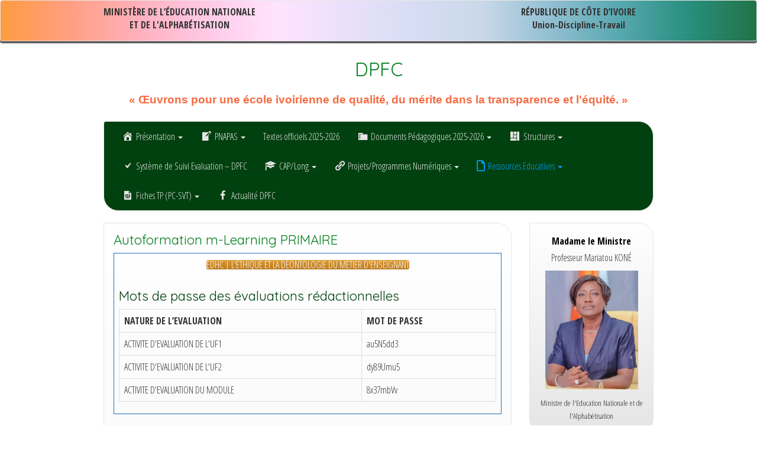

--- FILE ---
content_type: text/html; charset=UTF-8
request_url: https://dpfc-ci.net/?page_id=2408
body_size: 11737
content:
<!DOCTYPE html>
<!--[if IE 7]>
<html class="ie ie7" lang="fr-FR">
<![endif]-->
<!--[if IE 8]>
<html class="ie ie8" lang="fr-FR">
<![endif]-->
<!--[if !(IE 7) | !(IE 8)  ]><!-->
<html lang="fr-FR">
<!--<![endif]-->
<head>
<meta charset="UTF-8" />
<meta http-equiv="X-UA-Compatible" content="IE=edge">
<meta name="viewport" content="width=device-width, initial-scale=1">
<link rel="profile" href="http://gmpg.org/xfn/11" />
<link rel="pingback" href="https://dpfc-ci.net/xmlrpc.php" />
<!--[if lt IE 9]>
<script src="https://dpfc-ci.net/wp-content/themes/iamsocial/js/html5.js" type="text/javascript"></script>
<![endif]-->

<title>Autoformation m-Learning PRIMAIRE &#8211; DPFC</title>
<meta name='robots' content='max-image-preview:large' />
<link rel="alternate" type="application/rss+xml" title="DPFC &raquo; Flux" href="https://dpfc-ci.net/?feed=rss2" />
<link rel="alternate" type="application/rss+xml" title="DPFC &raquo; Flux des commentaires" href="https://dpfc-ci.net/?feed=comments-rss2" />
<link rel="alternate" type="application/rss+xml" title="DPFC &raquo; Autoformation m-Learning PRIMAIRE Flux des commentaires" href="https://dpfc-ci.net/?feed=rss2&#038;page_id=2408" />
<link rel="alternate" title="oEmbed (JSON)" type="application/json+oembed" href="https://dpfc-ci.net/index.php?rest_route=%2Foembed%2F1.0%2Fembed&#038;url=https%3A%2F%2Fdpfc-ci.net%2F%3Fpage_id%3D2408" />
<link rel="alternate" title="oEmbed (XML)" type="text/xml+oembed" href="https://dpfc-ci.net/index.php?rest_route=%2Foembed%2F1.0%2Fembed&#038;url=https%3A%2F%2Fdpfc-ci.net%2F%3Fpage_id%3D2408&#038;format=xml" />
<style id='wp-img-auto-sizes-contain-inline-css' type='text/css'>
img:is([sizes=auto i],[sizes^="auto," i]){contain-intrinsic-size:3000px 1500px}
/*# sourceURL=wp-img-auto-sizes-contain-inline-css */
</style>
<link rel='stylesheet' id='dashicons-css' href='https://dpfc-ci.net/wp-includes/css/dashicons.min.css?ver=6.9' type='text/css' media='all' />
<link rel='stylesheet' id='elusive-css' href='https://dpfc-ci.net/wp-content/plugins/menu-icons/vendor/codeinwp/icon-picker/css/types/elusive.min.css?ver=2.0' type='text/css' media='all' />
<link rel='stylesheet' id='menu-icon-font-awesome-css' href='https://dpfc-ci.net/wp-content/plugins/menu-icons/css/fontawesome/css/all.min.css?ver=5.15.4' type='text/css' media='all' />
<link rel='stylesheet' id='foundation-icons-css' href='https://dpfc-ci.net/wp-content/plugins/menu-icons/vendor/codeinwp/icon-picker/css/types/foundation-icons.min.css?ver=3.0' type='text/css' media='all' />
<link rel='stylesheet' id='genericons-css' href='https://dpfc-ci.net/wp-content/plugins/menu-icons/vendor/codeinwp/icon-picker/css/types/genericons.min.css?ver=3.4' type='text/css' media='all' />
<link rel='stylesheet' id='menu-icons-extra-css' href='https://dpfc-ci.net/wp-content/plugins/menu-icons/css/extra.min.css?ver=0.13.20' type='text/css' media='all' />
<style id='wp-emoji-styles-inline-css' type='text/css'>

	img.wp-smiley, img.emoji {
		display: inline !important;
		border: none !important;
		box-shadow: none !important;
		height: 1em !important;
		width: 1em !important;
		margin: 0 0.07em !important;
		vertical-align: -0.1em !important;
		background: none !important;
		padding: 0 !important;
	}
/*# sourceURL=wp-emoji-styles-inline-css */
</style>
<style id='wp-block-library-inline-css' type='text/css'>
:root{--wp-block-synced-color:#7a00df;--wp-block-synced-color--rgb:122,0,223;--wp-bound-block-color:var(--wp-block-synced-color);--wp-editor-canvas-background:#ddd;--wp-admin-theme-color:#007cba;--wp-admin-theme-color--rgb:0,124,186;--wp-admin-theme-color-darker-10:#006ba1;--wp-admin-theme-color-darker-10--rgb:0,107,160.5;--wp-admin-theme-color-darker-20:#005a87;--wp-admin-theme-color-darker-20--rgb:0,90,135;--wp-admin-border-width-focus:2px}@media (min-resolution:192dpi){:root{--wp-admin-border-width-focus:1.5px}}.wp-element-button{cursor:pointer}:root .has-very-light-gray-background-color{background-color:#eee}:root .has-very-dark-gray-background-color{background-color:#313131}:root .has-very-light-gray-color{color:#eee}:root .has-very-dark-gray-color{color:#313131}:root .has-vivid-green-cyan-to-vivid-cyan-blue-gradient-background{background:linear-gradient(135deg,#00d084,#0693e3)}:root .has-purple-crush-gradient-background{background:linear-gradient(135deg,#34e2e4,#4721fb 50%,#ab1dfe)}:root .has-hazy-dawn-gradient-background{background:linear-gradient(135deg,#faaca8,#dad0ec)}:root .has-subdued-olive-gradient-background{background:linear-gradient(135deg,#fafae1,#67a671)}:root .has-atomic-cream-gradient-background{background:linear-gradient(135deg,#fdd79a,#004a59)}:root .has-nightshade-gradient-background{background:linear-gradient(135deg,#330968,#31cdcf)}:root .has-midnight-gradient-background{background:linear-gradient(135deg,#020381,#2874fc)}:root{--wp--preset--font-size--normal:16px;--wp--preset--font-size--huge:42px}.has-regular-font-size{font-size:1em}.has-larger-font-size{font-size:2.625em}.has-normal-font-size{font-size:var(--wp--preset--font-size--normal)}.has-huge-font-size{font-size:var(--wp--preset--font-size--huge)}.has-text-align-center{text-align:center}.has-text-align-left{text-align:left}.has-text-align-right{text-align:right}.has-fit-text{white-space:nowrap!important}#end-resizable-editor-section{display:none}.aligncenter{clear:both}.items-justified-left{justify-content:flex-start}.items-justified-center{justify-content:center}.items-justified-right{justify-content:flex-end}.items-justified-space-between{justify-content:space-between}.screen-reader-text{border:0;clip-path:inset(50%);height:1px;margin:-1px;overflow:hidden;padding:0;position:absolute;width:1px;word-wrap:normal!important}.screen-reader-text:focus{background-color:#ddd;clip-path:none;color:#444;display:block;font-size:1em;height:auto;left:5px;line-height:normal;padding:15px 23px 14px;text-decoration:none;top:5px;width:auto;z-index:100000}html :where(.has-border-color){border-style:solid}html :where([style*=border-top-color]){border-top-style:solid}html :where([style*=border-right-color]){border-right-style:solid}html :where([style*=border-bottom-color]){border-bottom-style:solid}html :where([style*=border-left-color]){border-left-style:solid}html :where([style*=border-width]){border-style:solid}html :where([style*=border-top-width]){border-top-style:solid}html :where([style*=border-right-width]){border-right-style:solid}html :where([style*=border-bottom-width]){border-bottom-style:solid}html :where([style*=border-left-width]){border-left-style:solid}html :where(img[class*=wp-image-]){height:auto;max-width:100%}:where(figure){margin:0 0 1em}html :where(.is-position-sticky){--wp-admin--admin-bar--position-offset:var(--wp-admin--admin-bar--height,0px)}@media screen and (max-width:600px){html :where(.is-position-sticky){--wp-admin--admin-bar--position-offset:0px}}

/*# sourceURL=wp-block-library-inline-css */
</style><style id='global-styles-inline-css' type='text/css'>
:root{--wp--preset--aspect-ratio--square: 1;--wp--preset--aspect-ratio--4-3: 4/3;--wp--preset--aspect-ratio--3-4: 3/4;--wp--preset--aspect-ratio--3-2: 3/2;--wp--preset--aspect-ratio--2-3: 2/3;--wp--preset--aspect-ratio--16-9: 16/9;--wp--preset--aspect-ratio--9-16: 9/16;--wp--preset--color--black: #000000;--wp--preset--color--cyan-bluish-gray: #abb8c3;--wp--preset--color--white: #ffffff;--wp--preset--color--pale-pink: #f78da7;--wp--preset--color--vivid-red: #cf2e2e;--wp--preset--color--luminous-vivid-orange: #ff6900;--wp--preset--color--luminous-vivid-amber: #fcb900;--wp--preset--color--light-green-cyan: #7bdcb5;--wp--preset--color--vivid-green-cyan: #00d084;--wp--preset--color--pale-cyan-blue: #8ed1fc;--wp--preset--color--vivid-cyan-blue: #0693e3;--wp--preset--color--vivid-purple: #9b51e0;--wp--preset--gradient--vivid-cyan-blue-to-vivid-purple: linear-gradient(135deg,rgb(6,147,227) 0%,rgb(155,81,224) 100%);--wp--preset--gradient--light-green-cyan-to-vivid-green-cyan: linear-gradient(135deg,rgb(122,220,180) 0%,rgb(0,208,130) 100%);--wp--preset--gradient--luminous-vivid-amber-to-luminous-vivid-orange: linear-gradient(135deg,rgb(252,185,0) 0%,rgb(255,105,0) 100%);--wp--preset--gradient--luminous-vivid-orange-to-vivid-red: linear-gradient(135deg,rgb(255,105,0) 0%,rgb(207,46,46) 100%);--wp--preset--gradient--very-light-gray-to-cyan-bluish-gray: linear-gradient(135deg,rgb(238,238,238) 0%,rgb(169,184,195) 100%);--wp--preset--gradient--cool-to-warm-spectrum: linear-gradient(135deg,rgb(74,234,220) 0%,rgb(151,120,209) 20%,rgb(207,42,186) 40%,rgb(238,44,130) 60%,rgb(251,105,98) 80%,rgb(254,248,76) 100%);--wp--preset--gradient--blush-light-purple: linear-gradient(135deg,rgb(255,206,236) 0%,rgb(152,150,240) 100%);--wp--preset--gradient--blush-bordeaux: linear-gradient(135deg,rgb(254,205,165) 0%,rgb(254,45,45) 50%,rgb(107,0,62) 100%);--wp--preset--gradient--luminous-dusk: linear-gradient(135deg,rgb(255,203,112) 0%,rgb(199,81,192) 50%,rgb(65,88,208) 100%);--wp--preset--gradient--pale-ocean: linear-gradient(135deg,rgb(255,245,203) 0%,rgb(182,227,212) 50%,rgb(51,167,181) 100%);--wp--preset--gradient--electric-grass: linear-gradient(135deg,rgb(202,248,128) 0%,rgb(113,206,126) 100%);--wp--preset--gradient--midnight: linear-gradient(135deg,rgb(2,3,129) 0%,rgb(40,116,252) 100%);--wp--preset--font-size--small: 13px;--wp--preset--font-size--medium: 20px;--wp--preset--font-size--large: 36px;--wp--preset--font-size--x-large: 42px;--wp--preset--spacing--20: 0.44rem;--wp--preset--spacing--30: 0.67rem;--wp--preset--spacing--40: 1rem;--wp--preset--spacing--50: 1.5rem;--wp--preset--spacing--60: 2.25rem;--wp--preset--spacing--70: 3.38rem;--wp--preset--spacing--80: 5.06rem;--wp--preset--shadow--natural: 6px 6px 9px rgba(0, 0, 0, 0.2);--wp--preset--shadow--deep: 12px 12px 50px rgba(0, 0, 0, 0.4);--wp--preset--shadow--sharp: 6px 6px 0px rgba(0, 0, 0, 0.2);--wp--preset--shadow--outlined: 6px 6px 0px -3px rgb(255, 255, 255), 6px 6px rgb(0, 0, 0);--wp--preset--shadow--crisp: 6px 6px 0px rgb(0, 0, 0);}:where(.is-layout-flex){gap: 0.5em;}:where(.is-layout-grid){gap: 0.5em;}body .is-layout-flex{display: flex;}.is-layout-flex{flex-wrap: wrap;align-items: center;}.is-layout-flex > :is(*, div){margin: 0;}body .is-layout-grid{display: grid;}.is-layout-grid > :is(*, div){margin: 0;}:where(.wp-block-columns.is-layout-flex){gap: 2em;}:where(.wp-block-columns.is-layout-grid){gap: 2em;}:where(.wp-block-post-template.is-layout-flex){gap: 1.25em;}:where(.wp-block-post-template.is-layout-grid){gap: 1.25em;}.has-black-color{color: var(--wp--preset--color--black) !important;}.has-cyan-bluish-gray-color{color: var(--wp--preset--color--cyan-bluish-gray) !important;}.has-white-color{color: var(--wp--preset--color--white) !important;}.has-pale-pink-color{color: var(--wp--preset--color--pale-pink) !important;}.has-vivid-red-color{color: var(--wp--preset--color--vivid-red) !important;}.has-luminous-vivid-orange-color{color: var(--wp--preset--color--luminous-vivid-orange) !important;}.has-luminous-vivid-amber-color{color: var(--wp--preset--color--luminous-vivid-amber) !important;}.has-light-green-cyan-color{color: var(--wp--preset--color--light-green-cyan) !important;}.has-vivid-green-cyan-color{color: var(--wp--preset--color--vivid-green-cyan) !important;}.has-pale-cyan-blue-color{color: var(--wp--preset--color--pale-cyan-blue) !important;}.has-vivid-cyan-blue-color{color: var(--wp--preset--color--vivid-cyan-blue) !important;}.has-vivid-purple-color{color: var(--wp--preset--color--vivid-purple) !important;}.has-black-background-color{background-color: var(--wp--preset--color--black) !important;}.has-cyan-bluish-gray-background-color{background-color: var(--wp--preset--color--cyan-bluish-gray) !important;}.has-white-background-color{background-color: var(--wp--preset--color--white) !important;}.has-pale-pink-background-color{background-color: var(--wp--preset--color--pale-pink) !important;}.has-vivid-red-background-color{background-color: var(--wp--preset--color--vivid-red) !important;}.has-luminous-vivid-orange-background-color{background-color: var(--wp--preset--color--luminous-vivid-orange) !important;}.has-luminous-vivid-amber-background-color{background-color: var(--wp--preset--color--luminous-vivid-amber) !important;}.has-light-green-cyan-background-color{background-color: var(--wp--preset--color--light-green-cyan) !important;}.has-vivid-green-cyan-background-color{background-color: var(--wp--preset--color--vivid-green-cyan) !important;}.has-pale-cyan-blue-background-color{background-color: var(--wp--preset--color--pale-cyan-blue) !important;}.has-vivid-cyan-blue-background-color{background-color: var(--wp--preset--color--vivid-cyan-blue) !important;}.has-vivid-purple-background-color{background-color: var(--wp--preset--color--vivid-purple) !important;}.has-black-border-color{border-color: var(--wp--preset--color--black) !important;}.has-cyan-bluish-gray-border-color{border-color: var(--wp--preset--color--cyan-bluish-gray) !important;}.has-white-border-color{border-color: var(--wp--preset--color--white) !important;}.has-pale-pink-border-color{border-color: var(--wp--preset--color--pale-pink) !important;}.has-vivid-red-border-color{border-color: var(--wp--preset--color--vivid-red) !important;}.has-luminous-vivid-orange-border-color{border-color: var(--wp--preset--color--luminous-vivid-orange) !important;}.has-luminous-vivid-amber-border-color{border-color: var(--wp--preset--color--luminous-vivid-amber) !important;}.has-light-green-cyan-border-color{border-color: var(--wp--preset--color--light-green-cyan) !important;}.has-vivid-green-cyan-border-color{border-color: var(--wp--preset--color--vivid-green-cyan) !important;}.has-pale-cyan-blue-border-color{border-color: var(--wp--preset--color--pale-cyan-blue) !important;}.has-vivid-cyan-blue-border-color{border-color: var(--wp--preset--color--vivid-cyan-blue) !important;}.has-vivid-purple-border-color{border-color: var(--wp--preset--color--vivid-purple) !important;}.has-vivid-cyan-blue-to-vivid-purple-gradient-background{background: var(--wp--preset--gradient--vivid-cyan-blue-to-vivid-purple) !important;}.has-light-green-cyan-to-vivid-green-cyan-gradient-background{background: var(--wp--preset--gradient--light-green-cyan-to-vivid-green-cyan) !important;}.has-luminous-vivid-amber-to-luminous-vivid-orange-gradient-background{background: var(--wp--preset--gradient--luminous-vivid-amber-to-luminous-vivid-orange) !important;}.has-luminous-vivid-orange-to-vivid-red-gradient-background{background: var(--wp--preset--gradient--luminous-vivid-orange-to-vivid-red) !important;}.has-very-light-gray-to-cyan-bluish-gray-gradient-background{background: var(--wp--preset--gradient--very-light-gray-to-cyan-bluish-gray) !important;}.has-cool-to-warm-spectrum-gradient-background{background: var(--wp--preset--gradient--cool-to-warm-spectrum) !important;}.has-blush-light-purple-gradient-background{background: var(--wp--preset--gradient--blush-light-purple) !important;}.has-blush-bordeaux-gradient-background{background: var(--wp--preset--gradient--blush-bordeaux) !important;}.has-luminous-dusk-gradient-background{background: var(--wp--preset--gradient--luminous-dusk) !important;}.has-pale-ocean-gradient-background{background: var(--wp--preset--gradient--pale-ocean) !important;}.has-electric-grass-gradient-background{background: var(--wp--preset--gradient--electric-grass) !important;}.has-midnight-gradient-background{background: var(--wp--preset--gradient--midnight) !important;}.has-small-font-size{font-size: var(--wp--preset--font-size--small) !important;}.has-medium-font-size{font-size: var(--wp--preset--font-size--medium) !important;}.has-large-font-size{font-size: var(--wp--preset--font-size--large) !important;}.has-x-large-font-size{font-size: var(--wp--preset--font-size--x-large) !important;}
/*# sourceURL=global-styles-inline-css */
</style>

<style id='classic-theme-styles-inline-css' type='text/css'>
/*! This file is auto-generated */
.wp-block-button__link{color:#fff;background-color:#32373c;border-radius:9999px;box-shadow:none;text-decoration:none;padding:calc(.667em + 2px) calc(1.333em + 2px);font-size:1.125em}.wp-block-file__button{background:#32373c;color:#fff;text-decoration:none}
/*# sourceURL=/wp-includes/css/classic-themes.min.css */
</style>
<link rel='stylesheet' id='awsm-ead-public-css' href='https://dpfc-ci.net/wp-content/plugins/embed-any-document/css/embed-public.min.css?ver=2.7.12' type='text/css' media='all' />
<link rel='stylesheet' id='siteorigin-panels-front-css' href='https://dpfc-ci.net/wp-content/plugins/siteorigin-panels/css/front-flex.min.css?ver=2.33.5' type='text/css' media='all' />
<link rel='stylesheet' id='spba-animate-css' href='https://dpfc-ci.net/wp-content/plugins/so-page-builder-animate/css/animate.min.css?ver=1' type='text/css' media='all' />
<link rel='stylesheet' id='style.css-css' href='https://dpfc-ci.net/wp-content/themes/iamsocial/css/style.css?ver=1.1.3' type='text/css' media='all' />
<link rel='stylesheet' id='custom-color-css' href='https://dpfc-ci.net/wp-content/themes/iamsocial/css/colors/forest.css?ver=6.9' type='text/css' media='all' />
<script type="text/javascript" src="https://dpfc-ci.net/wp-includes/js/jquery/jquery.min.js?ver=3.7.1" id="jquery-core-js"></script>
<script type="text/javascript" src="https://dpfc-ci.net/wp-includes/js/jquery/jquery-migrate.min.js?ver=3.4.1" id="jquery-migrate-js"></script>
<link rel="https://api.w.org/" href="https://dpfc-ci.net/index.php?rest_route=/" /><link rel="alternate" title="JSON" type="application/json" href="https://dpfc-ci.net/index.php?rest_route=/wp/v2/pages/2408" /><link rel="EditURI" type="application/rsd+xml" title="RSD" href="https://dpfc-ci.net/xmlrpc.php?rsd" />
<meta name="generator" content="WordPress 6.9" />
<link rel="canonical" href="https://dpfc-ci.net/?page_id=2408" />
<link rel='shortlink' href='https://dpfc-ci.net/?p=2408' />
	<style>
		.class_gwp_my_template_file {
			cursor:help;
		}
	</style>
			<style type='text/css'>
				body, *, button {font-family:Open Sans Condensed}
				h1, h2, h3, h4, h5, h6, h1 a, h2 a, h3 a, h4 a, h5 a, h6 a {font-family:Quicksand}
		</style>
				<style type='text/css'>
				.carousel .carousel-caption h2#caption-1 a{ color:  #fff; }
				.carousel .carousel-caption h2#caption-2 a{ color:  #fff; }
				.carousel .carousel-caption h2#caption-3 a{ color:  #1e73be; }
		</style>
		<style media="all" id="siteorigin-panels-layouts-head">/* Layout 2408 */ #pgc-2408-0-0 , #pgc-2408-1-0 , #pgc-2408-2-0 , #pgc-2408-3-0 , #pgc-2408-4-0 , #pgc-2408-5-0 , #pgc-2408-6-0 { width:100%;width:calc(100% - ( 0 * 30px ) ) } #pg-2408-0 , #pg-2408-1 , #pg-2408-2 , #pg-2408-3 , #pg-2408-4 , #pg-2408-5 , #pl-2408 .so-panel { margin-bottom:30px } #pl-2408 .so-panel:last-of-type { margin-bottom:0px } #pg-2408-0> .panel-row-style , #pg-2408-1> .panel-row-style , #pg-2408-2> .panel-row-style , #pg-2408-3> .panel-row-style , #pg-2408-4> .panel-row-style , #pg-2408-5> .panel-row-style , #pg-2408-6> .panel-row-style { border:1px solid #1e73be;padding:2mm 2mm 0mm 2mm } #pg-2408-0.panel-has-style > .panel-row-style, #pg-2408-0.panel-no-style , #pg-2408-1.panel-has-style > .panel-row-style, #pg-2408-1.panel-no-style , #pg-2408-2.panel-has-style > .panel-row-style, #pg-2408-2.panel-no-style , #pg-2408-3.panel-has-style > .panel-row-style, #pg-2408-3.panel-no-style , #pg-2408-4.panel-has-style > .panel-row-style, #pg-2408-4.panel-no-style , #pg-2408-5.panel-has-style > .panel-row-style, #pg-2408-5.panel-no-style , #pg-2408-6.panel-has-style > .panel-row-style, #pg-2408-6.panel-no-style { -webkit-align-items:flex-start;align-items:flex-start } @media (max-width:780px){ #pg-2408-0.panel-no-style, #pg-2408-0.panel-has-style > .panel-row-style, #pg-2408-0 , #pg-2408-1.panel-no-style, #pg-2408-1.panel-has-style > .panel-row-style, #pg-2408-1 , #pg-2408-2.panel-no-style, #pg-2408-2.panel-has-style > .panel-row-style, #pg-2408-2 , #pg-2408-3.panel-no-style, #pg-2408-3.panel-has-style > .panel-row-style, #pg-2408-3 , #pg-2408-4.panel-no-style, #pg-2408-4.panel-has-style > .panel-row-style, #pg-2408-4 , #pg-2408-5.panel-no-style, #pg-2408-5.panel-has-style > .panel-row-style, #pg-2408-5 , #pg-2408-6.panel-no-style, #pg-2408-6.panel-has-style > .panel-row-style, #pg-2408-6 { -webkit-flex-direction:column;-ms-flex-direction:column;flex-direction:column } #pg-2408-0 > .panel-grid-cell , #pg-2408-0 > .panel-row-style > .panel-grid-cell , #pg-2408-1 > .panel-grid-cell , #pg-2408-1 > .panel-row-style > .panel-grid-cell , #pg-2408-2 > .panel-grid-cell , #pg-2408-2 > .panel-row-style > .panel-grid-cell , #pg-2408-3 > .panel-grid-cell , #pg-2408-3 > .panel-row-style > .panel-grid-cell , #pg-2408-4 > .panel-grid-cell , #pg-2408-4 > .panel-row-style > .panel-grid-cell , #pg-2408-5 > .panel-grid-cell , #pg-2408-5 > .panel-row-style > .panel-grid-cell , #pg-2408-6 > .panel-grid-cell , #pg-2408-6 > .panel-row-style > .panel-grid-cell { width:100%;margin-right:0 } #pl-2408 .panel-grid-cell { padding:0 } #pl-2408 .panel-grid .panel-grid-cell-empty { display:none } #pl-2408 .panel-grid .panel-grid-cell-mobile-last { margin-bottom:0px }  } </style><link rel="icon" href="https://dpfc-ci.net/wp-content/uploads/2025/07/logo_mena-wp-150x150.png" sizes="32x32" />
<link rel="icon" href="https://dpfc-ci.net/wp-content/uploads/2025/07/logo_mena-wp-300x300.png" sizes="192x192" />
<link rel="apple-touch-icon" href="https://dpfc-ci.net/wp-content/uploads/2025/07/logo_mena-wp-300x300.png" />
<meta name="msapplication-TileImage" content="https://dpfc-ci.net/wp-content/uploads/2025/07/logo_mena-wp-300x300.png" />
		<style type="text/css" id="wp-custom-css">
			#carousel-home{display:none}		</style>
		<link rel='stylesheet' id='google-fonts-css' href='//fonts.googleapis.com/css?family=Quicksand%3A400%2C300%2C700%7COpen+Sans+Condensed%3A300%2C700&#038;ver=6.9' type='text/css' media='all' />
<link rel='stylesheet' id='so-css-iamsocial-css' href='https://dpfc-ci.net/wp-content/uploads/so-css/so-css-iamsocial.css?ver=1743550508' type='text/css' media='all' />
<link rel='stylesheet' id='sow-button-atom-91b50669a080-2408-css' href='https://dpfc-ci.net/wp-content/uploads/siteorigin-widgets/sow-button-atom-91b50669a080-2408.css?ver=6.9' type='text/css' media='all' />
<link rel='stylesheet' id='sow-button-base-css' href='https://dpfc-ci.net/wp-content/plugins/so-widgets-bundle/widgets/button/css/style.css?ver=1.70.4' type='text/css' media='all' />
</head>

<body class="wp-singular page-template-default page page-id-2408 wp-theme-iamsocial siteorigin-panels siteorigin-panels-before-js">
<nav id="top-menu" class="navbar navbar-default">
		<div class="container">
			<div class="row">
				<div class="col-sm-8 visible-sm-inline-block visible-md-inline-block visible-lg-inline-block ">
					<div class="widget-impair widget-dernier widget-premier widget-1 sidebar-top"><style>
.menagauche {display:block; float:left; text-align: center; font-weight: bold;}
.republicdroit {display:block; float:right; text-align: center; font-weight: bold;}
</style>
<span class="menagauche">MINISTÈRE DE L’ÉDUCATION NATIONALE<br>
ET DE L'ALPHABÉTISATION</span><span style="text-align:center" id="MenaCentre_ID"></span>
<span class="republicdroit">RÉPUBLIQUE DE CÔTE D’IVOIRE<br>Union-Discipline-Travail</span>
<script>
// Function to check if the device is a phone
function isPhone() {
    return window.matchMedia("(max-width: 767px)").matches;
}

// Function to display MENA if it's a phone
function displayMENA() {
    if (isPhone()) {
        document.getElementById('MenaCentre_ID').textContent = 'MENA';
    }
}

// Call the function on load
displayMENA();

// Optionally, you can call it on resize to handle dynamic resizing
window.addEventListener('resize', displayMENA);

</script></div>				</div>
				<nav class="col-sm-4 topSocials">
					<div class="sidebar-top">
											</div>
				</nav>
			</div>
			
		</div>
	</nav>

	<div class="container" role="main"> <!-- this will close in footer.php -->
		<header id="header">
			<div class="row">
				<div class="col-sm-12">
											<div class="sitetitle">
							<h1><a href="https://dpfc-ci.net">DPFC</a></h1>
							<h2><a href="https://dpfc-ci.net">« Œuvrons pour une école ivoirienne de qualité, du mérite dans la transparence et l&#039;équité.  »</a></h2>
						</div>
				</div>
			</div>
		</header>


	<nav id="main-menu" class="navbar navbar-default" role="navigation">
		<div class="row">
			<div class="col-md-12">
				<div class="navbar-header">
				  <button type="button" class="navbar-toggle" data-toggle="collapse" data-target="#main-menu-list">
					<span class="sr-only">Afficher/masquer la navigation</span>
					<span class="icon-bar"></span>
					<span class="icon-bar"></span>
					<span class="icon-bar"></span>
				  </button>
				</div>
				<div id="main-menu-list" class="collapse navbar-collapse"><ul id="menu-menu_dpfc2" class="nav navbar-nav"><li id="menu-item-224" class="text-aligncenter menu-item menu-item-type-custom menu-item-object-custom menu-item-has-children menu-item-224 dropdown"><a title="Présentation" href="#" data-toggle="dropdown" class="dropdown-toggle" aria-haspopup="true"><i class="_mi _before dashicons dashicons-admin-home" aria-hidden="true"></i><span>Présentation</span> <span class="caret"></span></a>
<ul role="menu" class=" dropdown-menu">
	<li id="menu-item-52" class="menu-item menu-item-type-post_type menu-item-object-page menu-item-home menu-item-52"><a title="Mot du Directeur" href="https://dpfc-ci.net/">Mot du Directeur</a></li>
	<li id="menu-item-53" class="menu-item menu-item-type-post_type menu-item-object-page menu-item-53"><a title="Organigramme de la DPFC" href="https://dpfc-ci.net/?page_id=35">Organigramme de la DPFC</a></li>
</ul>
</li>
<li id="menu-item-5192" class="menu-item menu-item-type-custom menu-item-object-custom menu-item-has-children menu-item-5192 dropdown"><a title="PNAPAS" href="#" data-toggle="dropdown" class="dropdown-toggle" aria-haspopup="true"><i class="_mi _before dashicons dashicons-welcome-write-blog" aria-hidden="true"></i><span>PNAPAS</span> <span class="caret"></span></a>
<ul role="menu" class=" dropdown-menu">
	<li id="menu-item-5193" class="menu-item menu-item-type-custom menu-item-object-custom menu-item-5193"><a title="PNAPAS : Plateforme de formation en ligne" target="_blank" href="https://pnapas.dpfc.ci">PNAPAS : Plateforme de formation en ligne</a></li>
	<li id="menu-item-5218" class="menu-item menu-item-type-post_type menu-item-object-page menu-item-5218"><a title="PNAPAS : Les CPPP tenant de secteurs et les Enseignants des classes de CE1 | 2024-2025" href="https://dpfc-ci.net/?page_id=5015">PNAPAS : Les CPPP tenant de secteurs et les Enseignants des classes de CE1 | 2024-2025</a></li>
	<li id="menu-item-5195" class="menu-item menu-item-type-post_type menu-item-object-page menu-item-5195"><a title="PNAPAS: Recensement des CPPP ayant reçu une moto" href="https://dpfc-ci.net/?page_id=5113">PNAPAS: Recensement des CPPP ayant reçu une moto</a></li>
</ul>
</li>
<li id="menu-item-4857" class="menu-item menu-item-type-post_type menu-item-object-page menu-item-4857"><a title="Textes officiels 2025-2026" href="https://dpfc-ci.net/?page_id=4855">Textes officiels 2025-2026</a></li>
<li id="menu-item-2021" class="menu-item menu-item-type-custom menu-item-object-custom menu-item-has-children menu-item-2021 dropdown"><a title="Documents Pédagogiques 2025-2026" href="#" data-toggle="dropdown" class="dropdown-toggle" aria-haspopup="true"><i class="_mi _before dashicons dashicons-category" aria-hidden="true"></i><span>Documents Pédagogiques 2025-2026</span> <span class="caret"></span></a>
<ul role="menu" class=" dropdown-menu">
	<li id="menu-item-2179" class="menu-item menu-item-type-post_type menu-item-object-page menu-item-2179"><a title="Programmes éducatifs et guides d’exécution" href="https://dpfc-ci.net/?page_id=63">Programmes éducatifs et guides d’exécution</a></li>
	<li id="menu-item-5281" class="menu-item menu-item-type-post_type menu-item-object-page menu-item-5281"><a title="Progressions du Secondaire 2025-2026" href="https://dpfc-ci.net/?page_id=5267">Progressions du Secondaire 2025-2026</a></li>
	<li id="menu-item-85" class="menu-item menu-item-type-post_type menu-item-object-page menu-item-85"><a title="Format d’évaluations" href="https://dpfc-ci.net/?page_id=69">Format d’évaluations</a></li>
	<li id="menu-item-4317" class="menu-item menu-item-type-post_type menu-item-object-page menu-item-4317"><a title="Livrets IFADEM : Guides Pédagogiques" href="https://dpfc-ci.net/?page_id=4312">Livrets IFADEM : Guides Pédagogiques</a></li>
</ul>
</li>
<li id="menu-item-2022" class="menu-item menu-item-type-custom menu-item-object-custom menu-item-has-children menu-item-2022 dropdown"><a title="Structures" href="#" data-toggle="dropdown" class="dropdown-toggle" aria-haspopup="true"><i class="_mi _before dashicons dashicons-layout" aria-hidden="true"></i><span>Structures</span> <span class="caret"></span></a>
<ul role="menu" class=" dropdown-menu">
	<li id="menu-item-114" class="menu-item menu-item-type-post_type menu-item-object-page menu-item-114"><a title="Sous-Directions" href="https://dpfc-ci.net/?page_id=105">Sous-Directions</a></li>
	<li id="menu-item-119" class="menu-item menu-item-type-post_type menu-item-object-page menu-item-119"><a title="APFC" href="https://dpfc-ci.net/?page_id=101">APFC</a></li>
	<li id="menu-item-2185" class="menu-item menu-item-type-post_type menu-item-object-page menu-item-2185"><a title="Services Rattachés" href="https://dpfc-ci.net/?page_id=103">Services Rattachés</a></li>
</ul>
</li>
<li id="menu-item-5441" class="menu-item menu-item-type-custom menu-item-object-custom menu-item-5441"><a title="Système de Suivi Evaluation - DPFC" target="_blank" href="https://sse.dpfc-ci.net"><i class="_mi _before dashicons dashicons-yes" aria-hidden="true"></i><span>Système de Suivi Evaluation &#8211; DPFC</span></a></li>
<li id="menu-item-5433" class="menu-item menu-item-type-custom menu-item-object-custom menu-item-has-children menu-item-5433 dropdown"><a title="CAP/Long" href="#" data-toggle="dropdown" class="dropdown-toggle" aria-haspopup="true"><i class="_mi _before dashicons dashicons-welcome-learn-more" aria-hidden="true"></i><span>CAP/Long</span> <span class="caret"></span></a>
<ul role="menu" class=" dropdown-menu">
	<li id="menu-item-5434" class="menu-item menu-item-type-custom menu-item-object-custom menu-item-5434"><a title="Inscription des IA admissibles  au CAP/Long (Espace Candidat)" target="_blank" href="https://primaire.dpfc-ci.net/index.php">Inscription des IA admissibles  au CAP/Long (Espace Candidat)</a></li>
	<li id="menu-item-5435" class="menu-item menu-item-type-custom menu-item-object-custom menu-item-5435"><a title="Espace Administrateur - CAP/Long" target="_blank" href="https://primaire.dpfc-ci.net/admin_connexion.php">Espace Administrateur &#8211; CAP/Long</a></li>
</ul>
</li>
<li id="menu-item-2403" class="menu-item menu-item-type-custom menu-item-object-custom menu-item-has-children menu-item-2403 dropdown"><a title="Projets/Programmes Numériques" href="#" data-toggle="dropdown" class="dropdown-toggle" aria-haspopup="true"><i class="_mi _before dashicons dashicons-format-links" aria-hidden="true"></i><span>Projets/Programmes Numériques</span> <span class="caret"></span></a>
<ul role="menu" class=" dropdown-menu">
	<li id="menu-item-3472" class="menu-item menu-item-type-custom menu-item-object-custom menu-item-3472"><a title="DHFC-EBiS | Dispositif Hybride de Formation Continue" target="_blank" href="https://dhfc.dpfc-ci.net">DHFC-EBiS | Dispositif Hybride de Formation Continue</a></li>
	<li id="menu-item-5238" class="menu-item menu-item-type-custom menu-item-object-custom menu-item-5238"><a title="Plateforme PNAPAS - Formation Hybride" target="_blank" href="https://pnapas.dpfc.ci">Plateforme PNAPAS &#8211; Formation Hybride</a></li>
	<li id="menu-item-4195" class="menu-item menu-item-type-custom menu-item-object-custom menu-item-4195"><a title="PMEALM: Programme &quot;Mon école à la maison&quot;" target="_blank" href="https://ecole-ci.org">PMEALM: Programme « Mon école à la maison »</a></li>
	<li id="menu-item-191" class="menu-item menu-item-type-post_type menu-item-object-page menu-item-191"><a title="CLASSES NUMERIQUES" href="https://dpfc-ci.net/?page_id=176">CLASSES NUMERIQUES</a></li>
</ul>
</li>
<li id="menu-item-2977" class="menu-item menu-item-type-custom menu-item-object-custom current-menu-ancestor current-menu-parent menu-item-has-children menu-item-2977 dropdown"><a title="Ressources Educatives" href="#" data-toggle="dropdown" class="dropdown-toggle" aria-haspopup="true"><i class="_mi _before far fa-file" aria-hidden="true"></i><span>Ressources Educatives</span> <span class="caret"></span></a>
<ul role="menu" class=" dropdown-menu">
	<li id="menu-item-3442" class="menu-item menu-item-type-post_type menu-item-object-page menu-item-3442"><a title="Ressource Educative : Modules de Formation Pédagogique 2021-2022 des IA" href="https://dpfc-ci.net/?page_id=3417">Ressource Educative : Modules de Formation Pédagogique 2021-2022 des IA</a></li>
	<li id="menu-item-2770" class="menu-item menu-item-type-post_type menu-item-object-page menu-item-2770"><a title="Ressource Educative : Formation des Professeurs Lycée/Collège et Bivalents Contractuels du Programme Social du Gouvernement 2019" href="https://dpfc-ci.net/?page_id=2767">Ressource Educative : Formation des Professeurs Lycée/Collège et Bivalents Contractuels du Programme Social du Gouvernement 2019</a></li>
	<li id="menu-item-2748" class="menu-item menu-item-type-post_type menu-item-object-page menu-item-2748"><a title="Ressource Educative : Formation des Instituteurs Adjoints Contractuels du Programme Social du Gouvernement 2019" href="https://dpfc-ci.net/?page_id=2738">Ressource Educative : Formation des Instituteurs Adjoints Contractuels du Programme Social du Gouvernement 2019</a></li>
	<li id="menu-item-1810" class="menu-item menu-item-type-post_type menu-item-object-page menu-item-1810"><a title="Ressource Educative : Modules de Formations Pédagogiques" href="https://dpfc-ci.net/?page_id=1807">Ressource Educative : Modules de Formations Pédagogiques</a></li>
	<li id="menu-item-2424" class="menu-item menu-item-type-post_type menu-item-object-page menu-item-2424"><a title="Ressource Educative : Modules m-Learning SECONDAIRE" href="https://dpfc-ci.net/?page_id=2412">Ressource Educative : Modules m-Learning SECONDAIRE</a></li>
	<li id="menu-item-2410" class="menu-item menu-item-type-post_type menu-item-object-page current-menu-item page_item page-item-2408 current_page_item menu-item-2410 active"><a title="Ressource Educative : Modules m-Learning PRIMAIRE" href="https://dpfc-ci.net/?page_id=2408">Ressource Educative : Modules m-Learning PRIMAIRE</a></li>
	<li id="menu-item-2422" class="menu-item menu-item-type-post_type menu-item-object-page menu-item-2422"><a title="Ressource Educative : Posture de l’encadreur pédagogique" href="https://dpfc-ci.net/?page_id=2415">Ressource Educative : Posture de l’encadreur pédagogique</a></li>
</ul>
</li>
<li id="menu-item-4700" class="menu-item menu-item-type-custom menu-item-object-custom menu-item-has-children menu-item-4700 dropdown"><a title="Fiches TP (PC-SVT)" href="#" data-toggle="dropdown" class="dropdown-toggle" aria-haspopup="true"><i class="_mi _before dashicons dashicons-media-interactive" aria-hidden="true"></i><span>Fiches TP (PC-SVT)</span> <span class="caret"></span></a>
<ul role="menu" class=" dropdown-menu">
	<li id="menu-item-4702" class="menu-item menu-item-type-post_type menu-item-object-page menu-item-4702"><a title="Fiches de Travaux Pratiques de Physique-Chimie" href="https://dpfc-ci.net/?page_id=4693">Fiches de Travaux Pratiques de Physique-Chimie</a></li>
	<li id="menu-item-4701" class="menu-item menu-item-type-post_type menu-item-object-page menu-item-4701"><a title="Fiches de Travaux Pratiques des Sciences de la vie et de la terre" href="https://dpfc-ci.net/?page_id=4698">Fiches de Travaux Pratiques des Sciences de la vie et de la terre</a></li>
</ul>
</li>
<li id="menu-item-4968" class="menu-item menu-item-type-custom menu-item-object-custom menu-item-4968"><a title="Actualité DPFC" target="_blank" href="https://www.facebook.com/DPFC.Sercom.Abidjan"><i class="_mi _before dashicons dashicons-facebook-alt" aria-hidden="true"></i><span>Actualité DPFC</span></a></li>
</ul></div>			</div>
		</div>
	</nav>		

		   



		<div class="row">
			<div class="col-md-9">
				<section class="content">
									<!--Mansory Layout fix: wrap each article-->
			<article id="post-2408" class="post-2408 page type-page status-publish hentry">
				<h2>
					<a href="https://dpfc-ci.net/?page_id=2408" rel="bookmark" title="Autoformation m-Learning PRIMAIRE">
						Autoformation m-Learning PRIMAIRE					</a>
				</h2>
			<figure>
			<a href="https://dpfc-ci.net/?page_id=2408" rel="bookmark" title="Autoformation m-Learning PRIMAIRE">
							</a> 
			</figure>
			<div id="pl-2408"  class="panel-layout" ><div id="pg-2408-0"  class="panel-grid panel-has-style" ><div class="panel-row-style panel-row-style-for-2408-0" ><div id="pgc-2408-0-0"  class="panel-grid-cell" ><div id="panel-2408-0-0-0" class="so-panel widget widget_sow-button panel-first-child" data-index="0" ><div
			
			class="so-widget-sow-button so-widget-sow-button-atom-91b50669a080-2408"
			
		><div class="ow-button-base ow-button-align-center"
>
			<a
					href="https://dpfc-ci.net/modules_dpfc/edhc-prim-ed/index.html"
					class="sowb-button ow-icon-placement-left ow-button-hover" target="_blank" rel="noopener noreferrer" 	>
		<span>
			
			EDHC | L'ÉTHIQUE ET LA DÉONTOLOGIE DU MÉTIER D'ENSEIGNANT		</span>
			</a>
	</div>
</div></div><div id="panel-2408-0-0-1" class="so-panel widget widget_sow-editor panel-last-child" data-index="1" ><div
			
			class="so-widget-sow-editor so-widget-sow-editor-base"
			
		><h3 class="widget-title">Mots de passe des évaluations rédactionnelles</h3>
<div class="siteorigin-widget-tinymce textwidget">
	<table>
<tbody>
<tr>
<td><b>NATURE DE L’EVALUATION</b></td>
<td><b>MOT DE PASSE</b></td>
</tr>
<tr>
<td>ACTIVITE D'EVALUATION DE L'UF1</td>
<td>au5N5dd3</td>
</tr>
<tr>
<td>ACTIVITE D'EVALUATION DE L'UF2</td>
<td>dy89Umu5</td>
</tr>
<tr>
<td>ACTIVITE D'EVALUATION DU MODULE</td>
<td>8x37mbVv</td>
</tr>
</tbody>
</table>
</div>
</div></div></div></div></div><div id="pg-2408-1"  class="panel-grid panel-has-style" ><div class="panel-row-style panel-row-style-for-2408-1" ><div id="pgc-2408-1-0"  class="panel-grid-cell" ><div id="panel-2408-1-0-0" class="so-panel widget widget_sow-button panel-first-child" data-index="2" ><div
			
			class="so-widget-sow-button so-widget-sow-button-atom-91b50669a080-2408"
			
		><div class="ow-button-base ow-button-align-center"
>
			<a
					href="https://dpfc-ci.net/modules_dpfc/edhc-prim-rd/index.html"
					class="sowb-button ow-icon-placement-left ow-button-hover" target="_blank" rel="noopener noreferrer" 	>
		<span>
			
			EDHC | GESTION DES REGISTRES ET DOCUMENTS DU MAÎTRE		</span>
			</a>
	</div>
</div></div><div id="panel-2408-1-0-1" class="so-panel widget widget_sow-editor panel-last-child" data-index="3" ><div
			
			class="so-widget-sow-editor so-widget-sow-editor-base"
			
		><h3 class="widget-title">Mots de passe des évaluations rédactionnelles</h3>
<div class="siteorigin-widget-tinymce textwidget">
	<table>
<tbody>
<tr>
<td><b>NATURE DE L’EVALUATION</b></td>
<td><b>MOT DE PASSE</b></td>
</tr>
<tr>
<td>ACTIVITE D'EVALUATION DE L'UF1</td>
<td>au5A45Dh</td>
</tr>
<tr>
<td>ACTIVITE D'EVALUATION DE L'UF2</td>
<td>89MN5dya</td>
</tr>
<tr>
<td>ACTIVITE D'EVALUATION DU MODULE</td>
<td>d3UmN5e9</td>
</tr>
</tbody>
</table>
</div>
</div></div></div></div></div><div id="pg-2408-2"  class="panel-grid panel-has-style" ><div class="panel-row-style panel-row-style-for-2408-2" ><div id="pgc-2408-2-0"  class="panel-grid-cell" ><div id="panel-2408-2-0-0" class="so-panel widget widget_sow-button panel-first-child" data-index="4" ><div
			
			class="so-widget-sow-button so-widget-sow-button-atom-91b50669a080-2408"
			
		><div class="ow-button-base ow-button-align-center"
>
			<a
					href="https://dpfc-ci.net/modules_dpfc/apc/index.html"
					class="sowb-button ow-icon-placement-left ow-button-hover" target="_blank" rel="noopener noreferrer" 	>
		<span>
			
			APC | L'ÉVALUATION DES APPRENTISSAGES AU PRIMAIRE		</span>
			</a>
	</div>
</div></div><div id="panel-2408-2-0-1" class="so-panel widget widget_sow-editor panel-last-child" data-index="5" ><div
			
			class="so-widget-sow-editor so-widget-sow-editor-base"
			
		><h3 class="widget-title">Mots de passe des évaluations rédactionnelles</h3>
<div class="siteorigin-widget-tinymce textwidget">
	<table>
<tbody>
<tr>
<td><b>NATURE DE L’EVALUATION</b></td>
<td><b>MOT DE PASSE</b></td>
</tr>
<tr>
<td>ACTIVITE D'EVALUATION DE L'UF1</td>
<td>9bV54Qum</td>
</tr>
<tr>
<td>ACTIVITE D'EVALUATION DE L’UF2</td>
<td>3k4m3DkH</td>
</tr>
<tr>
<td>ACTIVITE D'EVALUATION DE L'UF3</td>
<td>haDN487m</td>
</tr>
<tr>
<td>ACTIVITE D'EVALUATION DU MODULE</td>
<td>NC8x3e2c</td>
</tr>
</tbody>
</table>
</div>
</div></div></div></div></div><div id="pg-2408-3"  class="panel-grid panel-has-style" ><div class="panel-row-style panel-row-style-for-2408-3" ><div id="pgc-2408-3-0"  class="panel-grid-cell" ><div id="panel-2408-3-0-0" class="so-panel widget widget_sow-button panel-first-child" data-index="6" ><div
			
			class="so-widget-sow-button so-widget-sow-button-atom-91b50669a080-2408"
			
		><div class="ow-button-base ow-button-align-center"
>
			<a
					href="https://dpfc-ci.net/modules_dpfc/fr-prim/index.html"
					class="sowb-button ow-icon-placement-left ow-button-hover" target="_blank" rel="noopener noreferrer" 	>
		<span>
			
			FRANÇAIS | L'ENSEIGNEMENT DE LA LECTURE A L'ÉCOLE PRIMAIRE		</span>
			</a>
	</div>
</div></div><div id="panel-2408-3-0-1" class="so-panel widget widget_sow-editor panel-last-child" data-index="7" ><div
			
			class="so-widget-sow-editor so-widget-sow-editor-base"
			
		><h3 class="widget-title">Mots de passe des évaluations rédactionnelles</h3>
<div class="siteorigin-widget-tinymce textwidget">
	<table style="height: 203px;" width="617">
<tbody>
<tr>
<td><b>NATURE DE L’EVALUATION</b></td>
<td><b>MOT DE PASSE</b></td>
</tr>
<tr>
<td>ACTIVITE D'ÉVALUATION DE L'UF1</td>
<td>aTcjB7U4</td>
</tr>
<tr>
<td>ACTIVITE D'ÉVALUATION DE L'UF2</td>
<td>TacP7z86</td>
</tr>
<tr>
<td>ACTIVITE D'ÉVALUATION DE L'UF3</td>
<td>3ujB77Qv</td>
</tr>
<tr>
<td>ACTIVITE D'ÉVALUATION DU MODULE</td>
<td>d39dsKU4</td>
</tr>
</tbody>
</table>
</div>
</div></div></div></div></div><div id="pg-2408-4"  class="panel-grid panel-has-style" ><div class="panel-row-style panel-row-style-for-2408-4" ><div id="pgc-2408-4-0"  class="panel-grid-cell" ><div id="panel-2408-4-0-0" class="so-panel widget widget_sow-button panel-first-child" data-index="8" ><div
			
			class="so-widget-sow-button so-widget-sow-button-atom-91b50669a080-2408"
			
		><div class="ow-button-base ow-button-align-center"
>
			<a
					href="https://dpfc-ci.net/modules_dpfc/psychopeda/index.html"
					class="sowb-button ow-icon-placement-left ow-button-hover" target="_blank" rel="noopener noreferrer" 	>
		<span>
			
			PSYCHOPÉDAGOGIE | LA MISE EN ŒUVRE DE LA DISCIPLINE POSITIVE		</span>
			</a>
	</div>
</div></div><div id="panel-2408-4-0-1" class="so-panel widget widget_sow-editor panel-last-child" data-index="9" ><div
			
			class="so-widget-sow-editor so-widget-sow-editor-base"
			
		><h3 class="widget-title">Mots de passe des évaluations rédactionnelles</h3>
<div class="siteorigin-widget-tinymce textwidget">
	<table>
<tbody>
<tr>
<td><b>NATURE DE L’EVALUATION</b></td>
<td><b>MOT DE PASSE</b></td>
</tr>
<tr>
<td>ACTIVITES D’EVALUATION DE L’UF1</td>
<td>4nh6TKt8</td>
</tr>
<tr>
<td>ACTIVITES D’EVALUATION DE L’UF2</td>
<td>uVV4s4f9</td>
</tr>
<tr>
<td>ACTIVITES D’EVALUATION DE L’UF3</td>
<td>8pD2eJu2</td>
</tr>
<tr>
<td>EVALUATION DU MODULE</td>
<td>w39GXpb3</td>
</tr>
</tbody>
</table>
</div>
</div></div></div></div></div><div id="pg-2408-5"  class="panel-grid panel-has-style" ><div class="panel-row-style panel-row-style-for-2408-5" ><div id="pgc-2408-5-0"  class="panel-grid-cell" ><div id="panel-2408-5-0-0" class="so-panel widget widget_sow-button panel-first-child" data-index="10" ><div
			
			class="so-widget-sow-button so-widget-sow-button-atom-91b50669a080-2408"
			
		><div class="ow-button-base ow-button-align-center"
>
			<a
					href="https://dpfc-ci.net/modules_dpfc/sc-techn/index.html"
					class="sowb-button ow-icon-placement-left ow-button-hover" target="_blank" rel="noopener noreferrer" 	>
		<span>
			
			SCIENCES-TECH | LA MANIPULATION EN SCIENCES ET TECHNOLOGIE À L'ÉCOLE PRIMAIRE		</span>
			</a>
	</div>
</div></div><div id="panel-2408-5-0-1" class="so-panel widget widget_sow-editor panel-last-child" data-index="11" ><div
			
			class="so-widget-sow-editor so-widget-sow-editor-base"
			
		><h3 class="widget-title">Mots de passe des évaluations rédactionnelles</h3>
<div class="siteorigin-widget-tinymce textwidget">
	<table>
<tbody>
<tr>
<td><b>NATURE DE L’EVALUATION</b></td>
<td><b>MOT DE PASSE</b></td>
</tr>
<tr>
<td>ACTIVITE D'EVALUATION DE L'UF1</td>
<td>9w5TQp7g</td>
</tr>
<tr>
<td>ACTIVITE D'EVALUATION DE L'UF2</td>
<td>BUa5v32q</td>
</tr>
<tr>
<td>ACTIVITE D'EVALUATION DU MODULE</td>
<td>zApV796f</td>
</tr>
</tbody>
</table>
</div>
</div></div></div></div></div><div id="pg-2408-6"  class="panel-grid panel-has-style" ><div class="panel-row-style panel-row-style-for-2408-6" ><div id="pgc-2408-6-0"  class="panel-grid-cell" ><div id="panel-2408-6-0-0" class="so-panel widget widget_sow-button panel-first-child" data-index="12" ><div
			
			class="so-widget-sow-button so-widget-sow-button-atom-91b50669a080-2408"
			
		><div class="ow-button-base ow-button-align-center"
>
			<a
					href="https://dpfc-ci.net/modules_dpfc/maths-prim/index.html"
					class="sowb-button ow-icon-placement-left ow-button-hover" target="_blank" rel="noopener noreferrer" 	>
		<span>
			
			MATHS | ENSEIGNEMENT-APPRENTISSAGE DE LA GÉOMÉTRIE A L'ÉCOLE PRIMAIRE		</span>
			</a>
	</div>
</div></div><div id="panel-2408-6-0-1" class="so-panel widget widget_sow-editor panel-last-child" data-index="13" ><div
			
			class="so-widget-sow-editor so-widget-sow-editor-base"
			
		><h3 class="widget-title">Mots de passe des évaluations rédactionnelles</h3>
<div class="siteorigin-widget-tinymce textwidget">
	<table>
<tbody>
<tr>
<td><b>NATURE DE L’EVALUATION</b></td>
<td><b>MOT DE PASSE</b></td>
</tr>
<tr>
<td>ACTIVITE D'ÉVALUATION DE L'UF1</td>
<td>Pg59Ba9i</td>
</tr>
<tr>
<td>ACTIVITE D'ÉVALUATION DE L'UF2</td>
<td>2k9bY9mK</td>
</tr>
<tr>
<td>ACTIVITE D'ÉVALUATION DU MODULE</td>
<td>g3PPe9s4</td>
</tr>
</tbody>
</table>
</div>
</div></div></div></div></div></div>					</article>
		<!--Mansory Layout fix: wrap each article-->
		
				

							<div id="respond" class="comment-respond">
		<h3 id="reply-title" class="comment-reply-title">Laisser un commentaire <small><a rel="nofollow" id="cancel-comment-reply-link" href="/?page_id=2408#respond" style="display:none;">Annuler la réponse</a></small></h3><form action="https://dpfc-ci.net/wp-comments-post.php" method="post" id="commentform" class="comment-form"><p class="comment-notes"><span id="email-notes">Votre adresse e-mail ne sera pas publiée.</span> <span class="required-field-message">Les champs obligatoires sont indiqués avec <span class="required">*</span></span></p><p class="comment-form-comment"><label for="comment">Commentaire <span class="required">*</span></label> <textarea id="comment" name="comment" cols="45" rows="8" maxlength="65525" required="required"></textarea></p><p class="comment-form-author"><label for="author">Nom <span class="required">*</span></label> <input id="author" name="author" type="text" value="" size="30" maxlength="245" autocomplete="name" required="required" /></p>
<p class="comment-form-email"><label for="email">E-mail <span class="required">*</span></label> <input id="email" name="email" type="text" value="" size="30" maxlength="100" aria-describedby="email-notes" autocomplete="email" required="required" /></p>
<p class="comment-form-url"><label for="url">Site web</label> <input id="url" name="url" type="text" value="" size="30" maxlength="200" autocomplete="url" /></p>
<p class="comment-form-cookies-consent"><input id="wp-comment-cookies-consent" name="wp-comment-cookies-consent" type="checkbox" value="yes" /> <label for="wp-comment-cookies-consent">Enregistrer mon nom, mon e-mail et mon site dans le navigateur pour mon prochain commentaire.</label></p>
<p class="form-submit"><input name="submit" type="submit" id="submit" class="submit" value="Laisser un commentaire" /> <input type='hidden' name='comment_post_ID' value='2408' id='comment_post_ID' />
<input type='hidden' name='comment_parent' id='comment_parent' value='0' />
</p><p style="display: none;"><input type="hidden" id="akismet_comment_nonce" name="akismet_comment_nonce" value="21ce11d62c" /></p><p style="display: none !important;" class="akismet-fields-container" data-prefix="ak_"><label>&#916;<textarea name="ak_hp_textarea" cols="45" rows="8" maxlength="100"></textarea></label><input type="hidden" id="ak_js_1" name="ak_js" value="177"/><script>document.getElementById( "ak_js_1" ).setAttribute( "value", ( new Date() ).getTime() );</script></p></form>	</div><!-- #respond -->
									
					</section>
			</div>
			<aside class="col-md-3">
				<aside class="small-12 medium-4 large-4 columns">
	<div class="widget-pair widget-2 sidebar"><div
			
			class="so-widget-sow-editor so-widget-sow-editor-base"
			
		>
<div class="siteorigin-widget-tinymce textwidget">
	<p class="wp-caption-dd" style="text-align: center;"><span style="color: #000000;"><strong>Madame le Ministre</strong></span></p>
<p class="wp-caption-dd" style="text-align: center;">Professeur Mariatou KONÉ</p>
<p style="text-align: center;"><img loading="lazy" decoding="async" class="aligncenter wp-image-4276" src="https://dpfc-ci.net/wp-content/uploads/2022/09/ministre-e1663056909593-235x300.jpeg" alt="" width="157" height="201" data-id="4276" srcset="https://dpfc-ci.net/wp-content/uploads/2022/09/ministre-e1663056909593-235x300.jpeg 235w, https://dpfc-ci.net/wp-content/uploads/2022/09/ministre-e1663056909593.jpeg 758w" sizes="auto, (max-width: 157px) 100vw, 157px" /></p>
<p style="text-align: center;"><span style="font-size: 10pt;">Ministre de l'Education Nationale et de l'Alphabétisation</span></p>
</div>
</div></div><div class="widget-impair widget-dernier widget-3 sidebar"><div
			
			class="so-widget-sow-editor so-widget-sow-editor-base"
			
		>
<div class="siteorigin-widget-tinymce textwidget">
	<p class="wp-caption-dd" style="text-align: center;"><span style="color: #000000;"><strong>Naminata DOUKOURÉ NURUDINE</strong></span></p>
<p style="text-align: center;"><img loading="lazy" decoding="async" class="aligncenter wp-image-4925" src="https://dpfc-ci.net/wp-content/uploads/2024/12/dpfc25-203x300.png" alt="" width="136" height="201" data-id="4925" srcset="https://dpfc-ci.net/wp-content/uploads/2024/12/dpfc25-203x300.png 203w, https://dpfc-ci.net/wp-content/uploads/2024/12/dpfc25.png 445w" sizes="auto, (max-width: 136px) 100vw, 136px" /></p>
<p style="text-align: center;"><span style="font-size: 10pt;">Directrice de la Pédagogie et de la Formation Continue</span></p>
</div>
</div></div></aside>
			</aside>
		</div>

</div><!-- Closing .container opened in header.php -->
<footer id="pageFooter">
	<div class="container">
		<div class="row">
				<div class="col-md-4">
														</div>
				<div class="col-md-4">
														</div>
				<div class="col-md-4">
														</div>
			</div>

			<div class="row">
				<div class="col-sm-12 text-center credits">
					<span>
						<a href="#"></a> Copyright © <a href="http://dpfc-ci.net">DPFC</a>					</span>
				</div>
			</div>
		</div>
</footer>
	<script>
	jQuery(document).ready(function($){
		'use strict';
		if ( 'function' === typeof WOW ) {
			new WOW().init();
		}
	});
	</script>
	<script type="text/javascript" src="https://dpfc-ci.net/wp-content/plugins/embed-any-document/js/pdfobject.min.js?ver=2.7.12" id="awsm-ead-pdf-object-js"></script>
<script type="text/javascript" id="awsm-ead-public-js-extra">
/* <![CDATA[ */
var eadPublic = [];
//# sourceURL=awsm-ead-public-js-extra
/* ]]> */
</script>
<script type="text/javascript" src="https://dpfc-ci.net/wp-content/plugins/embed-any-document/js/embed-public.min.js?ver=2.7.12" id="awsm-ead-public-js"></script>
<script type="text/javascript" src="https://dpfc-ci.net/wp-content/plugins/so-page-builder-animate/js/wow.min.js?ver=1" id="spba-wow-js"></script>
<script type="text/javascript" id="wpfront-scroll-top-js-extra">
/* <![CDATA[ */
var wpfront_scroll_top_data = {"data":{"css":"#wpfront-scroll-top-container{position:fixed;cursor:pointer;z-index:9999;border:none;outline:none;background-color:rgba(0,0,0,0);box-shadow:none;outline-style:none;text-decoration:none;opacity:0;display:none;align-items:center;justify-content:center;margin:0;padding:0}#wpfront-scroll-top-container.show{display:flex;opacity:1}#wpfront-scroll-top-container .sr-only{position:absolute;width:1px;height:1px;padding:0;margin:-1px;overflow:hidden;clip:rect(0,0,0,0);white-space:nowrap;border:0}#wpfront-scroll-top-container .text-holder{padding:3px 10px;-webkit-border-radius:3px;border-radius:3px;-webkit-box-shadow:4px 4px 5px 0px rgba(50,50,50,.5);-moz-box-shadow:4px 4px 5px 0px rgba(50,50,50,.5);box-shadow:4px 4px 5px 0px rgba(50,50,50,.5)}#wpfront-scroll-top-container{right:20px;bottom:20px;}#wpfront-scroll-top-container img{width:auto;height:auto;}#wpfront-scroll-top-container .text-holder{color:#ffffff;background-color:#000000;width:auto;height:auto;;}#wpfront-scroll-top-container .text-holder:hover{background-color:#000000;}#wpfront-scroll-top-container i{color:#000000;}","html":"\u003Cbutton id=\"wpfront-scroll-top-container\" aria-label=\"\" title=\"\" \u003E\u003Cimg src=\"https://dpfc-ci.net/wp-content/plugins/wpfront-scroll-top/includes/assets/icons/1.png\" alt=\"\" title=\"\"\u003E\u003C/button\u003E","data":{"hide_iframe":false,"button_fade_duration":200,"auto_hide":false,"auto_hide_after":2,"scroll_offset":100,"button_opacity":0.7,"button_action":"top","button_action_element_selector":"","button_action_container_selector":"html, body","button_action_element_offset":0,"scroll_duration":400}}};
//# sourceURL=wpfront-scroll-top-js-extra
/* ]]> */
</script>
<script type="text/javascript" src="https://dpfc-ci.net/wp-content/plugins/wpfront-scroll-top/includes/assets/wpfront-scroll-top.min.js?ver=3.0.1.09211" id="wpfront-scroll-top-js"></script>
<script type="text/javascript" src="https://dpfc-ci.net/wp-content/themes/iamsocial/js/bootstrap.min.js?ver=1.1.2" id="bootstrap-js"></script>
<script type="text/javascript" src="https://dpfc-ci.net/wp-includes/js/comment-reply.min.js?ver=6.9" id="comment-reply-js" async="async" data-wp-strategy="async" fetchpriority="low"></script>
<script defer type="text/javascript" src="https://dpfc-ci.net/wp-content/plugins/akismet/_inc/akismet-frontend.js?ver=1762979350" id="akismet-frontend-js"></script>
<script id="wp-emoji-settings" type="application/json">
{"baseUrl":"https://s.w.org/images/core/emoji/17.0.2/72x72/","ext":".png","svgUrl":"https://s.w.org/images/core/emoji/17.0.2/svg/","svgExt":".svg","source":{"concatemoji":"https://dpfc-ci.net/wp-includes/js/wp-emoji-release.min.js?ver=6.9"}}
</script>
<script type="module">
/* <![CDATA[ */
/*! This file is auto-generated */
const a=JSON.parse(document.getElementById("wp-emoji-settings").textContent),o=(window._wpemojiSettings=a,"wpEmojiSettingsSupports"),s=["flag","emoji"];function i(e){try{var t={supportTests:e,timestamp:(new Date).valueOf()};sessionStorage.setItem(o,JSON.stringify(t))}catch(e){}}function c(e,t,n){e.clearRect(0,0,e.canvas.width,e.canvas.height),e.fillText(t,0,0);t=new Uint32Array(e.getImageData(0,0,e.canvas.width,e.canvas.height).data);e.clearRect(0,0,e.canvas.width,e.canvas.height),e.fillText(n,0,0);const a=new Uint32Array(e.getImageData(0,0,e.canvas.width,e.canvas.height).data);return t.every((e,t)=>e===a[t])}function p(e,t){e.clearRect(0,0,e.canvas.width,e.canvas.height),e.fillText(t,0,0);var n=e.getImageData(16,16,1,1);for(let e=0;e<n.data.length;e++)if(0!==n.data[e])return!1;return!0}function u(e,t,n,a){switch(t){case"flag":return n(e,"\ud83c\udff3\ufe0f\u200d\u26a7\ufe0f","\ud83c\udff3\ufe0f\u200b\u26a7\ufe0f")?!1:!n(e,"\ud83c\udde8\ud83c\uddf6","\ud83c\udde8\u200b\ud83c\uddf6")&&!n(e,"\ud83c\udff4\udb40\udc67\udb40\udc62\udb40\udc65\udb40\udc6e\udb40\udc67\udb40\udc7f","\ud83c\udff4\u200b\udb40\udc67\u200b\udb40\udc62\u200b\udb40\udc65\u200b\udb40\udc6e\u200b\udb40\udc67\u200b\udb40\udc7f");case"emoji":return!a(e,"\ud83e\u1fac8")}return!1}function f(e,t,n,a){let r;const o=(r="undefined"!=typeof WorkerGlobalScope&&self instanceof WorkerGlobalScope?new OffscreenCanvas(300,150):document.createElement("canvas")).getContext("2d",{willReadFrequently:!0}),s=(o.textBaseline="top",o.font="600 32px Arial",{});return e.forEach(e=>{s[e]=t(o,e,n,a)}),s}function r(e){var t=document.createElement("script");t.src=e,t.defer=!0,document.head.appendChild(t)}a.supports={everything:!0,everythingExceptFlag:!0},new Promise(t=>{let n=function(){try{var e=JSON.parse(sessionStorage.getItem(o));if("object"==typeof e&&"number"==typeof e.timestamp&&(new Date).valueOf()<e.timestamp+604800&&"object"==typeof e.supportTests)return e.supportTests}catch(e){}return null}();if(!n){if("undefined"!=typeof Worker&&"undefined"!=typeof OffscreenCanvas&&"undefined"!=typeof URL&&URL.createObjectURL&&"undefined"!=typeof Blob)try{var e="postMessage("+f.toString()+"("+[JSON.stringify(s),u.toString(),c.toString(),p.toString()].join(",")+"));",a=new Blob([e],{type:"text/javascript"});const r=new Worker(URL.createObjectURL(a),{name:"wpTestEmojiSupports"});return void(r.onmessage=e=>{i(n=e.data),r.terminate(),t(n)})}catch(e){}i(n=f(s,u,c,p))}t(n)}).then(e=>{for(const n in e)a.supports[n]=e[n],a.supports.everything=a.supports.everything&&a.supports[n],"flag"!==n&&(a.supports.everythingExceptFlag=a.supports.everythingExceptFlag&&a.supports[n]);var t;a.supports.everythingExceptFlag=a.supports.everythingExceptFlag&&!a.supports.flag,a.supports.everything||((t=a.source||{}).concatemoji?r(t.concatemoji):t.wpemoji&&t.twemoji&&(r(t.twemoji),r(t.wpemoji)))});
//# sourceURL=https://dpfc-ci.net/wp-includes/js/wp-emoji-loader.min.js
/* ]]> */
</script>
<script>document.body.className = document.body.className.replace("siteorigin-panels-before-js","");</script></body>
</html>


--- FILE ---
content_type: text/css
request_url: https://dpfc-ci.net/wp-content/uploads/so-css/so-css-iamsocial.css?ver=1743550508
body_size: 463
content:
div.grecaptcha-badge{visibility:hidden}
#top-menu div div {width:100%;}
nav#top-menu.navbar.navbar-default{
background-image: linear-gradient(to right, #ff9b3f, #ff9f82, #ffb0bc, #ffc9e6, #ffe3fd, #eae0fb, #d7ddf4, #c9d8e9, #92bfd2, #58a8af, #298f7f, #217346);}
header#header div.sitetitle {text-align:center;}
i.pvc-stats-icon.medium {display:none}
section#masonryContainer.content {padding-bottom:20px;}
footer#pageFooter {background-color:#fff}
footer#pageFooter .container .row:nth-child(2){
  padding-top:0px; padding-bottom:0px; margin-top:0px; margin-bottom:0px;}
#apfcmap img{
border-radius: 10px 10px 10px 10px;
-moz-border-radius: 10px 10px 10px 10px;
-webkit-border-radius: 10px 10px 10px 10px;
}
#carousel-home{display:none}
img.aligncenter.wp-image-1870.size-medium{
border-radius: 10px 10px 10px 10px;
-moz-border-radius: 10px 10px 10px 10px;
-webkit-border-radius: 10px 10px 10px 10px;
}
#header div div div h2 a{
font-family: "Trebuchet MS", Arial, Helvetica, sans-serif;
font-weight:bolder ;
 font-size:smaller;
color:#f56c42;
}
nav#top-menu.navbar.navbar-default{
-webkit-box-shadow: 0px 3px 2px 0px rgba(0,0,0,0.75);
-moz-box-shadow: 0px 3px 2px 0px rgba(0,0,0,0.75);
box-shadow: 0px 3px 2px 0px rgba(0,0,0,0.75);
}

div.siteorigin-widget-tinymce.textwidget p {padding:3px 0px 3px 0px; margin:0px 0px 0px 0px;}
p#fc2{padding:0px 0px 0px 0px; margin:0px 0px 0px 0px;}